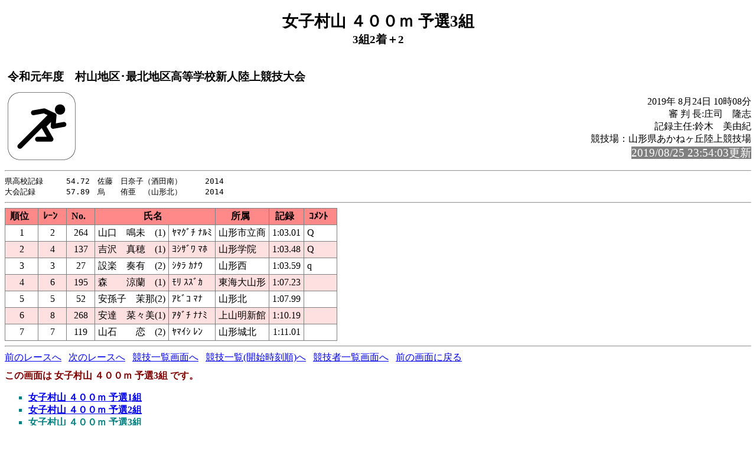

--- FILE ---
content_type: text/html
request_url: http://gold.jaic.org/jaic/member/yamagata/kyougi/2019/msshin19/rel053.html
body_size: 3474
content:
<!-- 2019/08/24 10:17:58 15 -->
<!DOCTYPE HTML PUBLIC "-//W3C//DTD HTML 4.01 Transitional//EN" "http://www.w3.org/TR/html4/loose.dtd">
<html>
<head>
<meta http-equiv="Content-Type" content="text/html; charset=Shift_JIS">
<title>女子村山 ４００ｍ 予選3組</title>
<link rel="stylesheet" href="mkhtm32.css" type="text/css">
</head>
<body>
<h1>女子村山 ４００ｍ 予選3組</h1>
<h2> 3組2着＋2</h2>
<table class="title">
<tr>
<!-- 
<td class="title"></td>
 -->
<td  class="title">
<h3>令和元年度　村山地区･最北地区高等学校新人陸上競技大会<br>
</h3>
</td>
</tr>
</table>

<img src="run1.png" align=left>
<p class="h3-align">
2019年 8月24日  10時08分<br>
審 判 長:庄司　隆志<br>
記録主任:鈴木　美由紀<br>
競技場：山形県あかねヶ丘陸上競技場<br>
<span style="background-color: #808080; color: #FFFFFF; font-size: 14pt;">2019/08/25 23:54:03更新</span><br>
</p>
<hr style="clear:left"><pre>
県高校記録　　　54.72　佐藤　日奈子（酒田南）　　　2014
大会記録　　　　57.89　烏　　侑亜　（山形北）　　　2014
</pre><hr>
<a name="CONTENTS"></a>

<table>
<th class="trwom0">順位</th><th class="trwom0">ﾚｰﾝ</th><th class="trwom0">No.</th><th class="trwom0" colspan=2>氏名</th><th class="trwom0">所属</th><th class="trwom0">記録</th><th class="trwom0">ｺﾒﾝﾄ</th></tr>
<tr class="trwom1"><td>1</td><td>2</td><td>264</td><td class="txt">山口　鳴未　(1)</td><td class="txt">ﾔﾏｸﾞﾁ ﾅﾙﾐ</td><td class="txt" nowrap>山形市立商</td><td> 1:03.01</td><td class="txt">Q<br></td></tr>
<tr class="trwom2"><td>2</td><td>4</td><td>137</td><td class="txt">吉沢　真穂　(1)</td><td class="txt">ﾖｼｻﾞﾜ ﾏﾎ</td><td class="txt" nowrap>山形学院</td><td> 1:03.48</td><td class="txt">Q<br></td></tr>
<tr class="trwom1"><td>3</td><td>3</td><td>27</td><td class="txt">設楽　奏有　(2)</td><td class="txt">ｼﾀﾗ ｶﾅｳ</td><td class="txt" nowrap>山形西</td><td> 1:03.59</td><td class="txt">q<br></td></tr>
<tr class="trwom2"><td>4</td><td>6</td><td>195</td><td class="txt">森　　涼蘭　(1)</td><td class="txt">ﾓﾘ ｽｽﾞｶ</td><td class="txt" nowrap>東海大山形</td><td> 1:07.23</td><td class="txt"><br></td></tr>
<tr class="trwom1"><td>5</td><td>5</td><td>52</td><td class="txt">安孫子　茉那(2)</td><td class="txt">ｱﾋﾞｺ ﾏﾅ</td><td class="txt" nowrap>山形北</td><td> 1:07.99</td><td class="txt"><br></td></tr>
<tr class="trwom2"><td>6</td><td>8</td><td>268</td><td class="txt">安達　菜々美(1)</td><td class="txt">ｱﾀﾞﾁ ﾅﾅﾐ</td><td class="txt" nowrap>上山明新館</td><td> 1:10.19</td><td class="txt"><br></td></tr>
<tr class="trwom1"><td>7</td><td>7</td><td>119</td><td class="txt">山石　　恋　(2)</td><td class="txt">ﾔﾏｲｼ ﾚﾝ</td><td class="txt" nowrap>山形城北</td><td> 1:11.01</td><td class="txt"><br></td></tr>
</table>

<hr>
<a href="rel052.html#CONTENTS">前のレースへ</a>&nbsp;&nbsp;
<a href="rel119.html#CONTENTS">次のレースへ</a>&nbsp;&nbsp;

<a href="kyougi.html">競技一覧画面へ</a>&nbsp;&nbsp;
<a href="tt.html">競技一覧(開始時刻順)へ</a>&nbsp;&nbsp;
<a href="master.html">競技者一覧画面へ</a>&nbsp;&nbsp;
<a href="#" OnClick="history.back();return(false);">前の画面に戻る</a>
<div id="thispage">この画面は 女子村山 ４００ｍ 予選3組 です。</div>
<ul class="racelist">
<li><a href="rel051.html#CONTENTS">女子村山 ４００ｍ 予選1組</a>
<li><a href="rel052.html#CONTENTS">女子村山 ４００ｍ 予選2組</a>
<li>女子村山 ４００ｍ 予選3組
<li><a href="rel119.html#CONTENTS">女子村山 ４００ｍ 決勝</a>
</ul>

<div class="update">2019/08/25 23:54:03更新</div>


</body>
</html>

